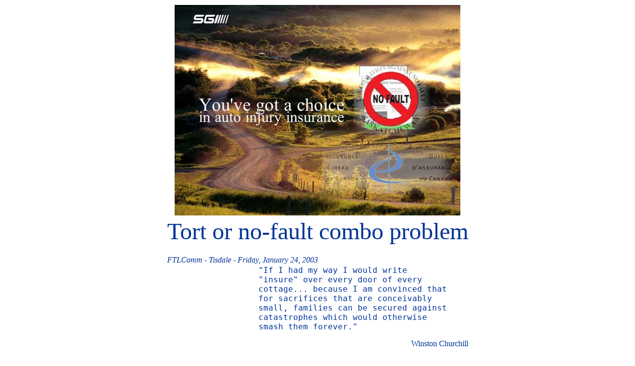

--- FILE ---
content_type: text/html
request_url: http://ensign.ftlcomm.com/SGI/nofault_tort/nofaultTort.html
body_size: 26397
content:
<!DOCTYPE HTML PUBLIC "-//W3C//DTD HTML 3.2//EN">
<HTML>

<HEAD>
	<META HTTP-EQUIV="Content-Type" CONTENT="text/html;CHARSET=iso-8859-1">
	<META NAME="GENERATOR" Content="Symantec Visual Page Mac 1.1.1">
	<TITLE>Tort or NoFault combo problem</TITLE>
</HEAD>

<BODY TEXT="#003399" BGCOLOR="#FFFFFF" LINK="#000077" VLINK="#99FF99" ALINK="#FF99FF">

<CENTER>
<P>
<TABLE BORDER="0" CELLPADDING="0" WIDTH="611">
	<TR>
		<TD COLSPAN="2">
			<P ALIGN="CENTER"><IMG SRC="cover.jpg" WIDTH="576" HEIGHT="425" ALIGN="BOTTOM" BORDER="0">
		</TD>
	</TR>
	<TR>
		<TD COLSPAN="2"></TD>
	</TR>
	<TR>
		<TD COLSPAN="2">
			<P ALIGN="CENTER"><FONT SIZE="7">Tort or no-fault combo problem</FONT>
		</TD>
	</TR>
	<TR>
		<TD WIDTH="135">&nbsp;</TD>
		<TD WIDTH="476">&nbsp;</TD>
	</TR>
	<TR>
		<TD COLSPAN="2"><I>FTLComm - Tisdale - Friday, January 24, 2003</I></TD>
	</TR>
	<TR>
		<TD WIDTH="135"></TD>
		<TD WIDTH="476">


			<BLOCKQUOTE>
			<P><FONT SIZE="4"><TT>&quot;If I had my way I would write &quot;insure&quot; over
			every door of every cottage... because I am convinced that for sacrifices that are
			conceivably small, families can be secured against catastrophes which would otherwise
			smash them forever.&quot; </TT></FONT>

			</BLOCKQUOTE>

			<P ALIGN="RIGHT">Winston Churchill 
		</TD>
	</TR>
	<TR>
		<TD WIDTH="135">
			<P ALIGN="CENTER"><FONT SIZE="4" COLOR="#BBBBBB" FACE="Arial"><B>&nbsp;</B></FONT>
		</TD>
		<TD WIDTH="476">&nbsp;</TD>
	</TR>
	<TR>
		<TD WIDTH="135">
			<P ALIGN="CENTER"><FONT SIZE="4" COLOR="#BBBBBB" FACE="Arial"><B>what's<BR>
			best</B></FONT>
		</TD>
		<TD WIDTH="476"><FONT FACE="Arial">To see the commercials </FONT><A HREF="http://www.sgi.sk.ca/sgi_internet/choice_intro_home.htm"><FONT
			FACE="Arial"><B>Saskatchewan Government Insurance</B></FONT></A><FONT FACE="Arial">
			has been running on television since the beginning of the year one might get the
			idea that Saskatchewan is heaven in terms of automobile injury insurance. <B>CBC</B>
			<B>Radio</B> and the local weekly newspapers in Saskatchewan have all pitched in
			as best they can, to help out the people of the province, to figure out just what
			is best for them to do with regard to their insurance.</FONT></TD>
	</TR>
	<TR>
		<TD WIDTH="135">
			<P ALIGN="CENTER"><FONT SIZE="4" COLOR="#BBBBBB" FACE="Arial"><B>&nbsp;</B></FONT>
		</TD>
		<TD WIDTH="476">&nbsp;</TD>
	</TR>
	<TR>
		<TD WIDTH="135">
			<P ALIGN="CENTER"><FONT SIZE="4" COLOR="#BBBBBB" FACE="Arial"><B>history</B></FONT>
		</TD>
		<TD WIDTH="476"><FONT FACE="Arial">So, just to sort out the basic issues you really need to get a
			grasp of the history involved.  <B>Saskatchewan Government Insurance</B> was very
			much following the lead of the Province's premier <B>Roy Romanow</B>.  Mr. Romanow
			came to power after two terms of government by the <B>Progressive Conservatives</B>
			lead by the cheerful <B>Grant Devine</B>.  Devine and his government had a very clear
			idea of what they wanted as they were driven by their own political beliefs and had
			mercilessly spent considerably more money that could be raised by taxation in several
			life times.  Faced with massive interest payments on the Devine debt Mr. Romanow
			took the tough road of attempting to chop every possible form of government spending.
			 He and his ministers were successful but to accomplish such success there were casualties.</FONT></TD>
	</TR>
	<TR>
		<TD WIDTH="135">
			<P ALIGN="CENTER"><FONT SIZE="5" COLOR="#BBBBBB" FACE="Arial"><B>&nbsp;</B></FONT>
		</TD>
		<TD WIDTH="476">&nbsp;</TD>
	</TR>
	<TR>
		<TD WIDTH="135">
			<P ALIGN="CENTER"><FONT SIZE="4" COLOR="#BBBBBB" FACE="Arial"><B>suspicion</B></FONT>
		</TD>
		<TD WIDTH="476"><FONT FACE="Arial">Mr. Romanow discovered that with the cost cutting agenda comes
			a prevailing attitude of suspicion that there must be people out there who are defrauding
			the taxpayer.  He brought in a whole series of antisocial attitudes into Crown corporations
			including <B>SaskPower</B> and <B>SaskTel</B> but most of the nastiness came out
			in the <B>Workers Compensation Board</B> which essential became a <B>Workers uncompensation
			board</B>.  Things were back for anyone who got injured at work and surprisingly
			enough that concept of screwing the injured gravitated to the government insurance
			company and in 1995 as part of a simple and direct means of reducing claims the company
			introduced no-fault insurance.</FONT></TD>
	</TR>
	<TR>
		<TD WIDTH="135">
			<P ALIGN="CENTER"><FONT SIZE="5" COLOR="#BBBBBB" FACE="Arial"><B>&nbsp;</B></FONT>
		</TD>
		<TD WIDTH="476">&nbsp;</TD>
	</TR>
	<TR>
		<TD WIDTH="135">
			<P ALIGN="CENTER"><FONT SIZE="4" COLOR="#BBBBBB" FACE="Arial"><B>unhappy<BR>
			and<BR>
			tortured</B></FONT>
		</TD>
		<TD WIDTH="476"><FONT FACE="Arial">It wasn't a good thing.  If you were not hurt in an accident you
			would not be aware of the truly vicious direction insurance in the province took
			as it followed the nopay, cut-you-off, system developed by the Workers Compensation
			Board.  Bogus treatment programs and straightforward activity that ignored the civil
			rights of people as those were striped away from injured people and without a legal
			system to protect them there were a lot of very unhappy and many tortured people
			in the province.</FONT></TD>
	</TR>
	<TR>
		<TD WIDTH="135">
			<P ALIGN="CENTER"><FONT SIZE="5" COLOR="#BBBBBB" FACE="Arial"><B>&nbsp;</B></FONT>
		</TD>
		<TD WIDTH="476">&nbsp;</TD>
	</TR>
	<TR>
		<TD WIDTH="135">
			<P ALIGN="CENTER"><FONT SIZE="4" COLOR="#BBBBBB" FACE="Arial"><B>graceful<BR>
			way out</B></FONT>
		</TD>
		<TD WIDTH="476"><FONT FACE="Arial">The pressure from the organised opposition to the no-fault programme
			mounted and with Romanow's departure and a relaxation in the financial situation
			the government and the insurance company had to figure a graceful way out of their
			predicament.  After all the hardship that had been done to victims they could not
			reverse themselves for fear of massive legal claims so the alternative was to continue
			no-fault but offer a sort of Tort alternative.  This brings us to the present where
			we have people trying to figure out what is the right thing to do because at the
			back end of the whole thing are the same people.  The mean, cruel and dangerous bureaucrats
			who administered no-fault and all of its secret police methods are still in charge
			and pretending to smile.</FONT></TD>
	</TR>
	<TR>
		<TD WIDTH="135">
			<P ALIGN="CENTER"><FONT SIZE="5" COLOR="#BBBBBB" FACE="Arial"><B>&nbsp;</B></FONT>
		</TD>
		<TD WIDTH="476">&nbsp;</TD>
	</TR>
	<TR>
		<TD WIDTH="135">
			<P ALIGN="CENTER"><FONT SIZE="4" COLOR="#BBBBBB" FACE="Arial"><B>our<BR>
			role</B></FONT>
		</TD>
		<TD WIDTH="476"><FONT FACE="Arial">Ever since this web site began we have ran a series of stories
			by various people including abused spied on victims and it is very hard to believe
			that changing uniforms will change attitudes.  Among those who have written of their
			condemnation of the attitude that was at the root of the SS/SGI tactics was <B>Mario
			deSantis</B> whom I recall after having seen the injured and suffering first hand
			at a </FONT><A HREF="../no-faultPAhearing/no-faultland.html"><FONT FACE="Arial">hearing
			in Prince Albert</FONT></A><FONT FACE="Arial"> was shaken to the core.  Having grown
			up in<B> Italy </B>after the war he had seen the results of <B>Fascism</B> and the
			signs were present and he was really moved by that event.  Another contributor who
			successfully ran the organisation to oppose the no-fault programme was <B>Lorie Terry</B>
			whom this province owes a debt of gratitude for her valiant efforts against a bunch
			who used spies, video cameras and there have been suggestions of even more, to further
			their government and company's true purpose.</FONT></TD>
	</TR>
	<TR>
		<TD WIDTH="135">
			<P ALIGN="CENTER"><FONT SIZE="5" COLOR="#BBBBBB" FACE="Arial"><B>&nbsp;</B></FONT>
		</TD>
		<TD WIDTH="476">&nbsp;</TD>
	</TR>
	<TR>
		<TD WIDTH="135" ROWSPAN="2">
			<P ALIGN="CENTER"><FONT SIZE="4" COLOR="#BBBBBB" FACE="Arial"><B>corporate<BR>
			before<BR>
			social<BR>
			need</B></FONT>
		</TD>
		<TD WIDTH="476"><FONT FACE="Arial">On July 13, 2002 Mario deSantis wrote his story</FONT><A HREF="../../desantisArticles/2002_600/desantis669/corruptCorpAmerica.html"><FONT
			FACE="Arial"><I><B> Corruption in Corporate (North) America: the sky is truly falling,
			trust no one.</B></I></FONT></A><FONT FACE="Arial">  In which he stated:</FONT></TD>
	</TR>
	<TR>
		<TD WIDTH="476">

			<BLOCKQUOTE>
<FONT SIZE="4" FACE="Arial"><TT></TT></FONT><FONT SIZE="4"><TT>We have guru <B>Jim
			Rivait </B>, vice-president of the </TT></FONT><A HREF="http://www.ibc.ca/templates/icc/icc3.cfm?CFID=1086625&CFTOKEN=27297740&user_id=17&page=90&template=19&resultat=0&order_num=&mot_recherche=&write=0&student_id=0&debut=0&curr_page=1"><FONT
			SIZE="4"><TT><B>Insurance Bureau of Canada</B></TT></FONT></A><FONT SIZE="4"><TT>,
			telling us that the auto-insurance industry cannot afford a <B>Tort </B>system and
			therefore he strongly supports <B>No Fault Insurance </B>with no regard for the faulty
			party and with no regard of pain and suffering. But the role of insurance is to satisfy
			consistently a social need and not to satisfy the interest of the corporate industry.
			</TT></FONT>			</BLOCKQUOTE>
		</TD>
	</TR>
	<TR>
		<TD WIDTH="135">
			<P ALIGN="CENTER"><FONT SIZE="5" COLOR="#BBBBBB" FACE="Arial"><B>&nbsp;</B></FONT>
		</TD>
		<TD WIDTH="476">&nbsp;</TD>
	</TR>
	<TR>
		<TD WIDTH="135" ROWSPAN="2">
			<P ALIGN="CENTER"><FONT SIZE="4" COLOR="#BBBBBB" FACE="Arial"><B>talk to<BR>
			my<BR>
			lawyer</B></FONT>
		</TD>
		<TD WIDTH="476"><FONT FACE="Arial">Mr. Rivait having seen the above statement wrote the following:</FONT></TD>
	</TR>
	<TR>
		<TD WIDTH="476">

			<BLOCKQUOTE>
<FONT SIZE="4"><TT>We haven't met, and I have never received a call from you, but
			I have managed to make it on to, at least, one of your websites. It appears you have
			been misrepresenting me, and if you do some checking, you will find that out. Perhaps
			you might want to call the president of the Alberta Civil Trial Lawyers Association
			to hear my position on no-fault insurance. His name is Ron Everard, and I have cc'd
			him on this email to let him know that you may contact him. Once you hear my position,
			I would appreciate having any reference to me that is contrary to what you hear from
			Ron, removed from any and all articles, and or websites. </TT></FONT>			</BLOCKQUOTE>
		</TD>
	</TR>
	<TR>
		<TD WIDTH="135">
			<P ALIGN="CENTER"><FONT SIZE="5" COLOR="#BBBBBB" FACE="Arial"><B>&nbsp;</B></FONT>
		</TD>
		<TD WIDTH="476">&nbsp;</TD>
	</TR>
	<TR>
		<TD WIDTH="135">
			<P ALIGN="CENTER"><FONT SIZE="4" COLOR="#BBBBBB" FACE="Arial"><B>freedom<BR>
			of<BR>
			expression</B></FONT>
		</TD>
		<TD WIDTH="476"><FONT FACE="Arial">It really is good to hear from Mr. Rivait because up to this point
			no one from <B>Saskatchewan Government Insurance</B> or the Government itself have
			ever refuted, or defended themselves for their reprehensible behaviour using no-fault
			as an excuse to cause such hardship to injured accident victims. I hope that <B>Mr.
			Rivait</B> is not to disappointed, but though he suggests he holds a much different
			view than that whic<B>h Mr. deSantis</B> states, Mr. Rivait is on the record for
			saying that the <I>&quot;auto-insurance industry cannot afford a tort system.</I>&quot;
			 It is my job to do the editing on this site and freedom of expression is written
			in the Charter and its my duty to make sure that divergent views are heard, including
			those held by <B>Mr. Rivait</B>. Here is what he says his position is:</FONT></TD>
	</TR>
	<TR>
		<TD WIDTH="135">


			<BLOCKQUOTE>
			<P ALIGN="CENTER"><FONT SIZE="4" COLOR="#BBBBBB" FACE="Arial"><B>tort system</B></FONT>
			</BLOCKQUOTE>
		</TD>
		<TD WIDTH="476">

			<BLOCKQUOTE>
<FONT SIZE="4"><TT>I have been a proponent of the tort system and am on record stating
			as much. </TT></FONT>			</BLOCKQUOTE>
		</TD>
	</TR>
	<TR>
		<TD WIDTH="135">
			<P ALIGN="CENTER"><FONT SIZE="5" COLOR="#BBBBBB" FACE="Arial"><B>&nbsp;</B></FONT>
		</TD>
		<TD WIDTH="476">&nbsp;</TD>
	</TR>
	<TR>
		<TD WIDTH="135">
			<P ALIGN="CENTER"><FONT SIZE="4" COLOR="#BBBBBB" FACE="Arial"><B>oppose<BR>
			two systems</B></FONT>
		</TD>
		<TD WIDTH="476">

			<BLOCKQUOTE>
<FONT SIZE="4"><TT>With respect to Saskatchewan, I oppose two systems running concurrently.
			That will be a huge headache, and as you probably already know, there has been very
			little uptake of the tort model (around 1000 of 650,000 drivers). Every system in
			Canada is a blend of fault and no-fault, with the exception of Quebec. </TT></FONT>			</BLOCKQUOTE>
		</TD>
	</TR>
	<TR>
		<TD WIDTH="135">
			<P ALIGN="CENTER"><FONT SIZE="5" COLOR="#BBBBBB" FACE="Arial"><B>&nbsp;</B></FONT>
		</TD>
		<TD WIDTH="476">

			<BLOCKQUOTE>
&nbsp;			</BLOCKQUOTE>
		</TD>
	</TR>
	<TR>
		<TD WIDTH="135">
			<P ALIGN="CENTER"><FONT SIZE="4" COLOR="#BBBBBB" FACE="Arial"><B>advocate<BR>
			tort reform</B></FONT>
		</TD>
		<TD WIDTH="476">

			<BLOCKQUOTE>
<FONT SIZE="4"><TT>Even the no-fault system in Saskatchewan, allows lawsuits to recover
			any economic loss sustained, and to even recover pain and suffering awards from a
			drunk driver, if I recall correctly. We have a tort system in Alberta, which we prefer
			- and have publicly stated that. In fact, IBC (</TT></FONT><A HREF="http://www.sources.com/listings/Subscribers/L661.htm"><FONT
			SIZE="4"><TT>Insurance Bureau of Canada</TT></FONT></A><FONT SIZE="4"><TT>) has always
			taken the position that the benefits of tort reform far outweigh any movement to
			a no-fault system. </TT></FONT>			</BLOCKQUOTE>
		</TD>
	</TR>
	<TR>
		<TD WIDTH="135">
			<P ALIGN="CENTER"><FONT SIZE="5" COLOR="#BBBBBB" FACE="Arial"><B>&nbsp;</B></FONT>
		</TD>
		<TD WIDTH="476">

			<BLOCKQUOTE>
&nbsp;			</BLOCKQUOTE>
		</TD>
	</TR>
	<TR>
		<TD WIDTH="135">
			<P ALIGN="CENTER"><FONT SIZE="5" COLOR="#BBBBBB" FACE="Arial"><B></B></FONT><FONT
			SIZE="4" COLOR="#BBBBBB" FACE="Arial"><B>Saskatchewan<BR>
			not too bad</B></FONT>
		</TD>
		<TD WIDTH="476">

			<BLOCKQUOTE>
<FONT SIZE="4"><TT>In Saskatchewan, we believe that there should be one system or
			the other. As far as it goes, results in Saskatchewan haven't been too bad, so why
			change? As well, it is very difficult for the average insurance consumer to select
			the product that works best for them. Remember, the choice isn't just between tort
			and no-fault, it is between the tort compensation package as presented versus a very
			generous no-fault package. </TT></FONT>			</BLOCKQUOTE>
		</TD>
	</TR>
	<TR>
		<TD WIDTH="135">
			<P ALIGN="CENTER"><FONT SIZE="5" COLOR="#BBBBBB" FACE="Arial"><B>&nbsp;</B></FONT>
		</TD>
		<TD WIDTH="476">

			<BLOCKQUOTE>
&nbsp;			</BLOCKQUOTE>
		</TD>
	</TR>
	<TR>
		<TD WIDTH="135">
			<P ALIGN="CENTER"><FONT SIZE="4" COLOR="#BBBBBB" FACE="Arial"><B>a few<BR>
			thousand<BR>
			people</B></FONT>
		</TD>
		<TD WIDTH="476">

			<BLOCKQUOTE>
<FONT SIZE="4"><TT>Icertainly do not support raising the benefits under no-fault
			to $5 million from $500,000 for the sake of a dozen or so that have gone, or will
			go, beyond the $500,000 limit. Nor do I support causing huge uncertainty by offering
			two complicated systems, that has caused a number of companies to stop writing extension
			auto, for the sake of a thousand people. </TT></FONT>			</BLOCKQUOTE>
		</TD>
	</TR>
	<TR>
		<TD WIDTH="135">
			<P ALIGN="CENTER"><FONT SIZE="5" COLOR="#BBBBBB" FACE="Arial"><B>&nbsp;</B></FONT>
		</TD>
		<TD WIDTH="476">

			<BLOCKQUOTE>
&nbsp;			</BLOCKQUOTE>
		</TD>
	</TR>
	<TR>
		<TD WIDTH="135">
			<P ALIGN="CENTER"><FONT SIZE="4" COLOR="#BBBBBB" FACE="Arial"><B>SGI<BR>
			monopoly</B></FONT>
		</TD>
		<TD WIDTH="476">

			<BLOCKQUOTE>
<FONT SIZE="4"><TT>The government wanted to increase choice, but they effectively
			reduced choice as there are less private insurers to choose from. If the Saskatchewan
			wanted to truly provide choice, they would get rid of the SGI monopoly and allow
			private insurers into the market. </TT></FONT>			</BLOCKQUOTE>
		</TD>
	</TR>
	<TR>
		<TD WIDTH="135">
			<P ALIGN="CENTER"><FONT SIZE="5" COLOR="#BBBBBB" FACE="Arial"><B>&nbsp;</B></FONT>
		</TD>
		<TD WIDTH="476">&nbsp;</TD>
	</TR>
	<TR>
		<TD WIDTH="135">
			<P ALIGN="CENTER"><FONT SIZE="4" COLOR="#BBBBBB" FACE="Arial"><B>comments<BR>
			welcome</B></FONT>
		</TD>
		<TD WIDTH="476"><FONT FACE="Arial">I think Mr. Rivait has made his position clear and appreciate
			getting this from him.  I would also welcome comment or his position on issues in
			the future.  Now <B>Mario deSantis</B> is an economist and I am a former school administrator
			and psychologist so we are hardly equipped to comment on the points Mr. Rivait makes
			here.  So we went to Saskatchewan's own people's insurance advocat</FONT><A HREF="http://www.againstnofault.com/aboutus.html"><FONT
			FACE="Arial">e <B>Lorie Terry</B> </FONT></A><FONT FACE="Arial">and here is what
			she had to say:</FONT></TD>
	</TR>
	<TR>
		<TD WIDTH="135">


			<BLOCKQUOTE>
			<P ALIGN="CENTER"><FONT SIZE="4" COLOR="#BBBBBB" FACE="Arial"><B>not<BR>
			exactly</B></FONT>
			</BLOCKQUOTE>
		</TD>
		<TD WIDTH="476">

			<BLOCKQUOTE>
<FONT SIZE="4"><TT>Jim's first statement that every province is a blend is somewhat
			misleading in that yes most insurance provides a no-fault base, which Saskatchewan
			had pre 1995. This was to insure that an at fault driver would receive benefits if
			injured. However Saskatchewan, Quebec, and Manitoba were pure no-fault provinces.
			</TT></FONT>			</BLOCKQUOTE>
		</TD>
	</TR>
	<TR>
		<TD WIDTH="135">
			<P ALIGN="CENTER"><FONT SIZE="4" COLOR="#BBBBBB" FACE="Arial"><B>&nbsp;</B></FONT>
		</TD>
		<TD WIDTH="476">&nbsp;</TD>
	</TR>
	<TR>
		<TD WIDTH="135">
			<P ALIGN="CENTER"><FONT SIZE="4" COLOR="#BBBBBB" FACE="Arial"><B>500 news<BR>
			articles</B></FONT>
		</TD>
		<TD WIDTH="476">

			<BLOCKQUOTE>
<FONT SIZE="4"><TT>We agree with Jim that choice is going to be a headache but as
			you know the Government was very unpopular for the way it was treating no-fault victims
			and we have over 500 news articles to show it. </TT></FONT>			</BLOCKQUOTE>
		</TD>
	</TR>
	<TR>
		<TD WIDTH="135">
			<P ALIGN="CENTER"><FONT SIZE="4" COLOR="#BBBBBB" FACE="Arial"><B>&nbsp;</B></FONT>
		</TD>
		<TD WIDTH="476">&nbsp;</TD>
	</TR>
	<TR>
		<TD WIDTH="135">
			<P ALIGN="CENTER"><FONT SIZE="4" COLOR="#BBBBBB" FACE="Arial"><B>opt out<BR>
			model</B></FONT>
		</TD>
		<TD WIDTH="476">

			<BLOCKQUOTE>
<FONT SIZE="4"><TT>The Government has instituted the choice system in a negative
			opt out model with little or no education of the public as to what the two systems
			stand for, and therefore most will stick with no-fault as the numbers look more impressive,
			and it requires an individual to go down to a broker to change it. Promotion of the
			tort aspect has been minimal and misleading at best. The population in general have
			no understanding of the rights lost and oppression they will fall under until the
			time of an accident.  </TT></FONT>			</BLOCKQUOTE>
		</TD>
	</TR>
	<TR>
		<TD WIDTH="135">
			<P ALIGN="CENTER"><FONT SIZE="4" COLOR="#BBBBBB" FACE="Arial"><B>&nbsp;</B></FONT>
		</TD>
		<TD WIDTH="476">&nbsp;</TD>
	</TR>
	<TR>
		<TD WIDTH="135">
			<P ALIGN="CENTER"><FONT SIZE="4" COLOR="#BBBBBB" FACE="Arial"><B>only those<BR>
			earning more<BR>
			than $58,000<BR>
			can sue</B></FONT>
		</TD>
		<TD WIDTH="476">

			<BLOCKQUOTE>
<FONT SIZE="4"><TT>Jim is wrong in his understanding of economic loss. Only income
			earners of over 58,000 are entitled to sue for economic losses and for those who
			do not earn this amount will only receive 90 percent of their net income. This can
			be devastating for small business owners and farmers who pay the majority of their
			bills with their gross income. For seven years drunk drivers could not be sued if
			they hurt or killed someone in the province of Sask. This changed on July 4, 2002.
			</TT></FONT>			</BLOCKQUOTE>
		</TD>
	</TR>
	<TR>
		<TD WIDTH="135">
			<P ALIGN="CENTER"><FONT SIZE="4" COLOR="#BBBBBB" FACE="Arial"><B>&nbsp;</B></FONT>
		</TD>
		<TD WIDTH="476">&nbsp;</TD>
	</TR>
	<TR>
		<TD WIDTH="135">
			<P ALIGN="CENTER"><FONT SIZE="4" COLOR="#BBBBBB" FACE="Arial"><B>work<BR>
			hardening</B></FONT>
		</TD>
		<TD WIDTH="476">

			<BLOCKQUOTE>
<FONT SIZE="4"><TT>With no informed consent because of liability reasons most consumers
			are making decisions that may not be the best for them and may in fact hurt them
			should they be injured. We believe if the Government is going to keep Choice they
			should let the victim choose at the time of injury, which system best compensates
			them and what no-fault will require of them. For example 8 hours a day 5 days a week
			of work hardening programs lifting pails of cement and shoveling gravel. </TT></FONT>			</BLOCKQUOTE>
		</TD>
	</TR>
	<TR>
		<TD WIDTH="135">
			<P ALIGN="CENTER"><FONT SIZE="4" COLOR="#BBBBBB" FACE="Arial"><B>&nbsp;</B></FONT>
		</TD>
		<TD WIDTH="476">&nbsp;</TD>
	</TR>
	<TR>
		<TD WIDTH="135">
			<P ALIGN="CENTER"><FONT SIZE="4" COLOR="#BBBBBB" FACE="Arial"><B>adjusters still<BR>
			total control</B></FONT>
		</TD>
		<TD WIDTH="476">

			<BLOCKQUOTE>
<FONT SIZE="4"><TT>It would not matter if the Gov changed the rehab amounts to 23
			million dollars, the adjuster is in total control of these monies, I am fighting
			for a paraplegic to have a bike that will work his upper body. It is just a number
			to add to the confusion. </TT></FONT>			</BLOCKQUOTE>
		</TD>
	</TR>
	<TR>
		<TD WIDTH="135">
			<P ALIGN="CENTER"><FONT SIZE="4" COLOR="#BBBBBB" FACE="Arial"><B>&nbsp;</B></FONT>
		</TD>
		<TD WIDTH="476">&nbsp;</TD>
	</TR>
	<TR>
		<TD WIDTH="135">
			<P ALIGN="CENTER"><FONT SIZE="4" COLOR="#BBBBBB" FACE="Arial"><B>mistreated<BR>
			&quot;clients&quot;</B></FONT>
		</TD>
		<TD WIDTH="476">

			<BLOCKQUOTE>
<FONT SIZE="4"><TT>Let us also remember the many studies that SGI has performed on
			us with no informed consent that <B>CBC TV</B> has documented in two documentaries.
			no-fault is so powerful that you can be experimented on like a guinea pig with no
			ability to say no.</TT></FONT>			</BLOCKQUOTE>
		</TD>
	</TR>
	<TR>
		<TD WIDTH="135">
			<P ALIGN="CENTER"><FONT SIZE="4" COLOR="#BBBBBB" FACE="Arial"><B>&nbsp;</B></FONT>
		</TD>
		<TD WIDTH="476">&nbsp;</TD>
	</TR>
	<TR>
		<TD WIDTH="135">
			<P ALIGN="CENTER"><FONT SIZE="4" COLOR="#BBBBBB" FACE="Arial"><B>has SGI<BR>
			been fair?</B></FONT>
		</TD>
		<TD WIDTH="476"><FONT FACE="Arial">We have as kids, as adults and mature people, learned that the
			statements and advertising that a company or government may do are only hallow words
			without the action and honourable acts that illustrate their real committment to
			an issue.  If you did not read Lorie's comments or mine at the top of this page,
			you could still make an informed decision about your insurance choice. Ask your self
			this, <B>under no-fault did the government owned and operated insurance company fairly
			and honourably treat the victims of motor vehicle accidents?</B>  If you answer <B>yes</B>
			to that question don't do anything and continue under no-fault as you have no need
			for a lawyer if you are involved in an injury producing accident.  If, on the other
			hand, you determine that the insurance company <B>did not </B>act fairly and honourably,
			then opt for the tort system which will allow you to seek a legal remedy if you are
			injured in an accident.</FONT></TD>
	</TR>
	<TR>
		<TD WIDTH="135">&nbsp;</TD>
		<TD WIDTH="476">&nbsp;</TD>
	</TR>
	<TR>
		<TD WIDTH="135"></TD>
		<TD WIDTH="476">
			<P ALIGN="RIGHT"><A HREF="mailto:timothy@ftlcomm.com"><I>Timothy W. Shire</I></A>
		</TD>
	</TR>
	<TR>
		<TD WIDTH="135">&nbsp;</TD>
		<TD WIDTH="476">&nbsp;</TD>
	</TR>
	<TR>
		<TD COLSPAN="2">
<HR>
		</TD>
	</TR>
	<TR>
		<TD COLSPAN="2">
			<CENTER>
			<P>
			<TABLE BORDER="0" CELLPADDING="0" WIDTH="400">
				<TR>
					<TD>
						<P ALIGN="CENTER"><FONT COLOR="#FF6633">&nbsp;</FONT>
					</TD>
				</TR>
				<TR>
					<TD>
						<P ALIGN="CENTER"><FONT COLOR="#FF6633">Return to </FONT><A HREF="http://www.ftlcomm.com/ensign">Ensign
						</A><FONT COLOR="#FF6633">- Return to </FONT><A HREF="http://www.sknews.ca">Saskatchewan
						News</A>
					</TD>
				</TR>
				<TR>
					<TD>&nbsp;</TD>
				</TR>
				<TR>
					<TD><FONT COLOR="#FF6633">This page is a story posted on <B>Ensign</B> and/or <B>Saskatchewan
						News</B>, both of which are daily web sites offering a variety of material from scenic
						images, political commentary, information and news. These publications are the work
						of </FONT><A HREF="http://www.ftlcomm.com">Faster Than Light Communications</A><FONT
						COLOR="#FF6633"> . If you would like to comment on this story or you wish to contact
						the editor of these sites please send us </FONT><A HREF="mailto:timothy@ftlcomm.com">email</A><FONT
						COLOR="#FF6633">.</FONT></TD>
				</TR>
				<TR>
					<TD>&nbsp;</TD>
				</TR>
				<TR>
					<TD BGCOLOR="#000000">
						<P ALIGN="CENTER"><FONT COLOR="#FF6633">Editor :<B><I> Timothy W. Shire<BR>
						</I></B></FONT><FONT COLOR="#FFCC00"><I><B>Faster Than Light Communication</B></I></FONT><FONT
						COLOR="#FF6633"><BR>
						Box 1776, Tisdale, Saskatchewan, Canada, S0E 1T0<BR>
						306 873 2004</FONT>
					</TD>
				</TR>
			</TABLE>

</CENTER>
		</TD>
	</TR>
</TABLE>

</CENTER>

</BODY>

</HTML>